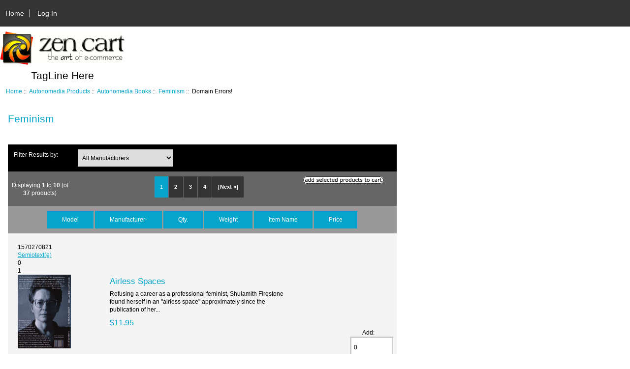

--- FILE ---
content_type: text/html; charset=utf-8
request_url: https://bookstore.autonomedia.org/index.php?main_page=pubs_product_book_info&cPath=75_71_10&products_id=265
body_size: 5422
content:
<!DOCTYPE html>
<html dir="ltr" lang="en">
  <head>
  <meta charset="utf-8">
  <title>Feminism : Zen Cart!, The Art of E-commerce</title>
  <meta name="keywords" content="Autonomedia Products ecommerce, open source, shop, online shopping, store Feminism" />
  <meta name="description" content="Zen Cart! : Feminism - Autonomedia Products ecommerce, open source, shop, online shopping, store" />
  <meta name="author" content="Autonomedia Bookstore" />
  <meta name="generator" content="shopping cart program by Zen Cart&reg;, http://www.zen-cart.com eCommerce" />

  <meta name="viewport" content="width=device-width, initial-scale=1, user-scalable=yes"/>


  <base href="https://bookstore.autonomedia.org/" />

<link rel="stylesheet" type="text/css" href="includes/templates/responsive_classic/css/stylesheet.css" />
<link rel="stylesheet" type="text/css" href="includes/templates/responsive_classic/css/stylesheet_colors.css" />
<link rel="stylesheet" type="text/css" href="includes/templates/responsive_classic/css/stylesheet_css_buttons.css" />
<link rel="stylesheet" type="text/css" media="print" href="includes/templates/responsive_classic/css/print_stylesheet.css" />

<script type="text/javascript">window.jQuery || document.write(unescape('%3Cscript type="text/javascript" src="//code.jquery.com/jquery-1.12.0.min.js"%3E%3C/script%3E'));</script>
<script type="text/javascript">window.jQuery || document.write(unescape('%3Cscript type="text/javascript" src="includes/templates/responsive_classic/jscript/jquery.min.js"%3E%3C/script%3E'));</script>

<script type="text/javascript" src="includes/templates/responsive_classic/jscript/jscript_matchHeight-min.js"></script>
<script type="text/javascript"><!--//<![CDATA[
if (typeof zcJS == "undefined" || !zcJS) {
  window.zcJS = { name: 'zcJS', version: '0.1.0.0' };
};

zcJS.ajax = function (options) {
  options.url = options.url.replace("&amp;", "&");
  var deferred = $.Deferred(function (d) {
      var securityToken = 'd04cd21cf10937800b983ee523defd9b';
      var defaults = {
          cache: false,
          type: 'POST',
          traditional: true,
          dataType: 'json',
          timeout: 5000,
          data: $.extend(true,{
            securityToken: securityToken
        }, options.data)
      },
      settings = $.extend(true, {}, defaults, options);

      d.done(settings.success);
      d.fail(settings.error);
      d.done(settings.complete);
      var jqXHRSettings = $.extend(true, {}, settings, {
          success: function (response, textStatus, jqXHR) {
            d.resolve(response, textStatus, jqXHR);
          },
          error: function (jqXHR, textStatus, errorThrown) {
              console.log(jqXHR);
              d.reject(jqXHR, textStatus, errorThrown);
          },
          complete: d.resolve
      });
      $.ajax(jqXHRSettings);
   }).fail(function(jqXHR, textStatus, errorThrown) {
   var response = jqXHR.getResponseHeader('status');
   var responseHtml = jqXHR.responseText;
   var contentType = jqXHR.getResponseHeader("content-type");
   switch (response)
     {
       case '403 Forbidden':
         var jsonResponse = JSON.parse(jqXHR.responseText);
         var errorType = jsonResponse.errorType;
         switch (errorType)
         {
           case 'ADMIN_BLOCK_WARNING':
           break;
           case 'AUTH_ERROR':
           break;
           case 'SECURITY_TOKEN':
           break;

           default:
             alert('An Internal Error of type '+errorType+' was received while processing an ajax call. The action you requested could not be completed.');
         }
       break;
       default:
        if (jqXHR.status === 200 && contentType.toLowerCase().indexOf("text/html") >= 0) {
         document.open();
         document.write(responseHtml);
         document.close();
         }
     }
   });

  var promise = deferred.promise();
  return promise;
};
zcJS.timer = function (options) {
  var defaults = {
    interval: 10000,
    startEvent: null,
    intervalEvent: null,
    stopEvent: null

},
  settings = $.extend(true, {}, defaults, options);

  var enabled = new Boolean(false);
  var timerId = 0;
  var mySelf;
  this.Start = function()
  {
      this.enabled = new Boolean(true);

      mySelf = this;
      mySelf.settings = settings;
      if (mySelf.enabled)
      {
          mySelf.timerId = setInterval(
          function()
          {
              if (mySelf.settings.intervalEvent)
              {
                mySelf.settings.intervalEvent(mySelf);
              }
          }, mySelf.settings.interval);
          if (mySelf.settings.startEvent)
          {
            mySelf.settings.startEvent(mySelf);
          }
      }
  };
  this.Stop = function()
  {
    mySelf.enabled = new Boolean(false);
    clearInterval(mySelf.timerId);
    if (mySelf.settings.stopEvent)
    {
      mySelf.settings.stopEvent(mySelf);
    }
  };
};
//]] --></script>


<script type="text/javascript"><!--//

(function($) {
$(document).ready(function() {

$('#contentMainWrapper').addClass('onerow-fluid');
 $('#mainWrapper').css({
     'max-width': '100%',
     'margin': 'auto'
 });
 $('#headerWrapper').css({
     'max-width': '100%',
     'margin': 'auto'
 });
 $('#navSuppWrapper').css({
     'max-width': '100%',
     'margin': 'auto'
 });


$('.leftBoxContainer').css('width', '');
$('.rightBoxContainer').css('width', '');
$('#mainWrapper').css('margin', 'auto');

$('a[href="#top"]').click(function(){
$('html, body').animate({scrollTop:0}, 'slow');
return false;
});

$(".categoryListBoxContents").click(function() {
window.location = $(this).find("a").attr("href"); 
return false;
});

$('.centeredContent').matchHeight();
$('.specialsListBoxContents').matchHeight();
$('.centerBoxContentsAlsoPurch').matchHeight();
$('.categoryListBoxContents').matchHeight();

$('.no-fouc').removeClass('no-fouc');
});

}) (jQuery);

//--></script>


<link rel="stylesheet" type="text/css" href="includes/templates/responsive_classic/css/responsive.css" /><link rel="stylesheet" type="text/css" href="includes/templates/responsive_classic/css/responsive_default.css" />  <script type="text/javascript">document.documentElement.className = 'no-fouc';</script>
  <link rel="stylesheet" type="text/css" href="//maxcdn.bootstrapcdn.com/font-awesome/4.5.0/css/font-awesome.min.css" />
</head>


<body id="indexBody">



<div id="mainWrapper">



<!--bof-header logo and navigation display-->

<div id="headerWrapper">

<!--bof navigation display-->
<div id="navMainWrapper" class="group onerow-fluid">

<div id="navMain">
  <ul class="back">
    <li><a href="http://bookstore.autonomedia.org/">Home</a></li>
    <li class="last"><a href="https://bookstore.autonomedia.org/index.php?main_page=login">Log In</a></li>

  </ul>
<div id="navMainSearch" class="forward"></div>
</div>
</div>
<!--eof navigation display-->


<!--bof branding display-->
<div id="logoWrapper" class="group onerow-fluid">
    <div id="logo"><a href="http://bookstore.autonomedia.org/"><img src="includes/templates/responsive_classic/images/logo.gif" alt="Powered by Zen Cart :: The Art of E-Commerce" title=" Powered by Zen Cart :: The Art of E-Commerce " width="254" height="68" /></a>    <div id="taglineWrapper">
      <div id="tagline">TagLine Here</div>
  </div>
  </div>
</div>

<!--eof branding display-->
<!--eof header logo and navigation display-->


<!--bof optional categories tabs navigation display-->
<!--eof optional categories tabs navigation display-->

<!--bof header ezpage links-->
<!--eof header ezpage links-->
</div>


<div id="contentMainWrapper">

  <div class="col175">
  </div>


  <div class="col620">

<!-- bof  breadcrumb -->
    <div id="navBreadCrumb">  <a href="http://bookstore.autonomedia.org/">Home</a>&nbsp;::&nbsp;
  <a href="http://bookstore.autonomedia.org/index.php?main_page=index&amp;cPath=75">Autonomedia Products</a>&nbsp;::&nbsp;
  <a href="http://bookstore.autonomedia.org/index.php?main_page=index&amp;cPath=75_71">Autonomedia Books</a>&nbsp;::&nbsp;
  <a href="http://bookstore.autonomedia.org/index.php?main_page=index&amp;cPath=75_71_10">Feminism</a>&nbsp;::&nbsp;
Domain Errors!
</div>
<!-- eof breadcrumb -->


<!-- bof upload alerts -->
<!-- eof upload alerts -->

<div class="centerColumn" id="indexProductList">

<div id="cat-top" class="group">
<div id="cat-left" class="back">
<h1 id="productListHeading">Feminism</h1>

</div>

</div>

<div id="filter-wrapper" class="group">


<form name="filter" action="http://bookstore.autonomedia.org/index.php?main_page=index" method="get"><label class="inputLabel">Filter Results by:</label><input type="hidden" name="main_page" value="index" /><input type="hidden" name="cPath" value="75_71_10" /><input type="hidden" name="sort" value="20a" /><select id="select-filter_id" name="filter_id" onchange="this.form.submit()">
  <option value="" selected="selected">All Manufacturers</option>
  <option value="1">Autonomedia</option>
  <option value="21">Fly By Night</option>
  <option value="12">Fruit</option>
  <option value="43">Old Boys Network</option>
  <option value="62">Oxford Univ. Press</option>
  <option value="2">Semiotext(e)</option>
  <option value="125">Verso</option>
</select>
</form>

</div>


<form name="multiple_products_cart_quantity" action="https://bookstore.autonomedia.org/index.php?main_page=index&amp;cPath=75_71_10&amp;products_id=265&amp;sort=20a&amp;action=multiple_products_add_product" method="post" enctype="multipart/form-data"><input type="hidden" name="securityToken" value="d04cd21cf10937800b983ee523defd9b" />

<div id="productListing" class="group">

<div class="prod-list-wrap group">
  <div id="productsListingListingTopLinks" class="navSplitPagesLinks back"><nav class="pagination">
<ul class="pagination" role="navigation" aria-label="Pagination">
  <li class="current active">1</li>
  <li><a href="https://bookstore.autonomedia.org/index.php?main_page=index&amp;cPath=75_71_10&amp;products_id=265&amp;sort=20a&amp;page=2" title=" Page 2 ">2</a></li>
  <li><a href="https://bookstore.autonomedia.org/index.php?main_page=index&amp;cPath=75_71_10&amp;products_id=265&amp;sort=20a&amp;page=3" title=" Page 3 ">3</a></li>
  <li><a href="https://bookstore.autonomedia.org/index.php?main_page=index&amp;cPath=75_71_10&amp;products_id=265&amp;sort=20a&amp;page=4" title=" Page 4 ">4</a></li>
  <li class="pagination-next" aria-label="Next page"><a href="https://bookstore.autonomedia.org/index.php?main_page=index&amp;cPath=75_71_10&amp;products_id=265&amp;sort=20a&amp;page=2" title=" Next Page ">[Next&nbsp;&raquo;]</a></li>
</ul>
</nav></div>
  <div id="productsListingTopNumber" class="navSplitPagesResult back">Displaying <strong>1</strong> to <strong>10</strong> (of <strong>37</strong> products)</div>

    <div class="forward button-top"><input type="image" src="includes/templates/template_default/buttons/english/button_add_selected.gif" alt="Add Selected to Cart" title=" Add Selected to Cart " id="submit1" name="submit1" /></div>


</div>


<div id="cat75_71_10List" class="tabTable">
  <div  class="productListing-rowheading">

<a href="http://bookstore.autonomedia.org/index.php?main_page=index&amp;cPath=75_71_10&amp;products_id=265&amp;page=1&amp;sort=1a" title="Sort products ascendingly by Model" class="productListing-heading">Model</a>

<a href="http://bookstore.autonomedia.org/index.php?main_page=index&amp;cPath=75_71_10&amp;products_id=265&amp;page=1&amp;sort=2a" title="Sort products descendingly by Manufacturer" class="productListing-heading">Manufacturer-</a>

<a href="http://bookstore.autonomedia.org/index.php?main_page=index&amp;cPath=75_71_10&amp;products_id=265&amp;page=1&amp;sort=3a" title="Sort products ascendingly by Qty." class="productListing-heading">Qty.</a>

<a href="http://bookstore.autonomedia.org/index.php?main_page=index&amp;cPath=75_71_10&amp;products_id=265&amp;page=1&amp;sort=4a" title="Sort products ascendingly by Weight" class="productListing-heading">Weight</a>



<a href="http://bookstore.autonomedia.org/index.php?main_page=index&amp;cPath=75_71_10&amp;products_id=265&amp;page=1&amp;sort=6a" title="Sort products ascendingly by Item Name" class="productListing-heading">Item Name</a>

<a href="http://bookstore.autonomedia.org/index.php?main_page=index&amp;cPath=75_71_10&amp;products_id=265&amp;page=1&amp;sort=7a" title="Sort products ascendingly by Price" class="productListing-heading">Price</a>
  </div>
  <div  class="productListing-odd">

<div class="list-model">1570270821</div>

<a class="list-man" href="http://bookstore.autonomedia.org/index.php?main_page=index&amp;manufacturers_id=2">Semiotext(e)</a>

<div class="list-quantity">0</div>

<div class="list-weight">1</div>

<div class="list-image"><a href="http://bookstore.autonomedia.org/index.php?main_page=pubs_product_book_info&amp;cPath=75_71_10&amp;products_id=6"><img src="images/images/covers/airlessspaces200.jpeg" alt="Airless Spaces" title=" Airless Spaces " width="108" height="150" class="listingProductImage" /></a></div>

<h3 class="itemTitle"><a href="http://bookstore.autonomedia.org/index.php?main_page=pubs_product_book_info&amp;cPath=75_71_10&amp;products_id=6">Airless Spaces</a></h3><div class="listingDescription">Refusing a career as a professional feminist, Shulamith Firestone found herself in an "airless space" approximately since the publication of her...</div>

<div class="list-price"><span class="productBasePrice">$11.95</span></div><div class="list-input"><span class="list-addtext">Add: </span><input type="text" name="products_id[6]" value="0" size="4" /></div>
  </div>
  <div  class="productListing-even">

<div class="list-model">0936756144</div>

<a class="list-man" href="http://bookstore.autonomedia.org/index.php?main_page=index&amp;manufacturers_id=1">Autonomedia</a>

<div class="list-quantity">501</div>

<div class="list-weight">1</div>

<div class="list-image"><a href="http://bookstore.autonomedia.org/index.php?main_page=pubs_product_book_info&amp;cPath=75_71_10&amp;products_id=9"><img src="images/images/covers/arcaneofrepro200.jpeg" alt="Arcane of Reproduction, The" title=" Arcane of Reproduction, The " width="102" height="150" class="listingProductImage" /></a></div>

<h3 class="itemTitle"><a href="http://bookstore.autonomedia.org/index.php?main_page=pubs_product_book_info&amp;cPath=75_71_10&amp;products_id=9">Arcane of Reproduction, The</a></h3><div class="listingDescription">The Arcane of Reproduction Housework, Prostitution, Labor and Capital Leopoldina Fortunati  One of Italy's leading feminist thinkers critiques the...</div>

<div class="list-price"><span class="productBasePrice">$12.95</span></div><div class="list-input"><span class="list-addtext">Add: </span><input type="text" name="products_id[9]" value="0" size="4" /></div>
  </div>
  <div  class="productListing-odd">

<div class="list-model">079141129X</div>

<a class="list-man" href="http://bookstore.autonomedia.org/index.php?main_page=index&amp;manufacturers_id=0"></a>

<div class="list-quantity">-1</div>

<div class="list-weight">1</div>

<div class="list-image"><a href="http://bookstore.autonomedia.org/index.php?main_page=pubs_product_book_info&amp;cPath=75_71_10&amp;products_id=263"><img src="images/images/covers/bodytext200.jpg" alt="Body/Text in Julia Kristeva" title=" Body/Text in Julia Kristeva " width="100" height="150" class="listingProductImage" /></a></div>

<h3 class="itemTitle"><a href="http://bookstore.autonomedia.org/index.php?main_page=pubs_product_book_info&amp;cPath=75_71_10&amp;products_id=263">Body/Text in Julia Kristeva</a></h3><div class="listingDescription"></div>

<div class="list-price"><span class="productBasePrice">$19.95</span></div><div class="list-input"><span class="list-addtext">Add: </span><input type="text" name="products_id[263]" value="0" size="4" /></div>
  </div>
  <div  class="productListing-even">

<div class="list-model">1570270597</div>

<a class="list-man" href="http://bookstore.autonomedia.org/index.php?main_page=index&amp;manufacturers_id=1">Autonomedia</a>

<div class="list-quantity">747</div>

<div class="list-weight">1</div>

<div class="list-image"><a href="http://bookstore.autonomedia.org/index.php?main_page=pubs_product_book_info&amp;cPath=75_71_10&amp;products_id=397"><img src="images/images/covers/calibanwitch250.jpg" alt="Caliban and the Witch" title=" Caliban and the Witch " width="100" height="150" class="listingProductImage" /></a></div>

<h3 class="itemTitle"><a href="http://bookstore.autonomedia.org/index.php?main_page=pubs_product_book_info&amp;cPath=75_71_10&amp;products_id=397">Caliban and the Witch</a></h3><div class="listingDescription">Caliban and the Witch Women, The Body, and Primitive Accumulation Silvia Federici  Caliban and the Witch is a history of the body in the transition...</div>

<div class="list-price"><span class="productBasePrice">$15.95</span></div><div class="list-input"><span class="list-addtext">Add: </span><input type="text" name="products_id[397]" value="0" size="4" /></div>
  </div>
  <div  class="productListing-odd">

<div class="list-model">0942986121</div>

<a class="list-man" href="http://bookstore.autonomedia.org/index.php?main_page=index&amp;manufacturers_id=1">Autonomedia</a>

<div class="list-quantity">-1</div>

<div class="list-weight">1</div>

<div class="list-image"><a href="http://bookstore.autonomedia.org/index.php?main_page=pubs_product_book_info&amp;cPath=75_71_10&amp;products_id=17"><img src="images/images/covers/caughtlooking200.jpeg" alt="Caught Looking" title=" Caught Looking " width="116" height="150" class="listingProductImage" /></a></div>

<h3 class="itemTitle"><a href="http://bookstore.autonomedia.org/index.php?main_page=pubs_product_book_info&amp;cPath=75_71_10&amp;products_id=17">Caught Looking</a></h3><div class="listingDescription">Feminism, Pornography and CensorshipFeminist Anticensorship Task Force</div>

<div class="list-price"><span class="normalprice">$15.95 </span>&nbsp;<span class="productSpecialPrice">$12.95</span><span class="productPriceDiscount"><br />Save:&nbsp;19% off</span></div><div class="list-input"><span class="list-addtext">Add: </span><input type="text" name="products_id[17]" value="0" size="4" /></div>
  </div>
  <div  class="productListing-even">

<div class="list-model">1570271496</div>

<a class="list-man" href="http://bookstore.autonomedia.org/index.php?main_page=index&amp;manufacturers_id=1">Autonomedia</a>

<div class="list-quantity">451</div>

<div class="list-weight">1</div>

<div class="list-image"><a href="http://bookstore.autonomedia.org/index.php?main_page=pubs_product_book_info&amp;cPath=75_71_10&amp;products_id=447"><img src="images/images/covers/cyberfeminism250.jpg" alt="Cyberfeminism" title=" Cyberfeminism " width="100" height="150" class="listingProductImage" /></a></div>

<h3 class="itemTitle"><a href="http://bookstore.autonomedia.org/index.php?main_page=pubs_product_book_info&amp;cPath=75_71_10&amp;products_id=447">Cyberfeminism</a></h3><div class="listingDescription">Cyberfeminism Next Protocols Claudia Reiche and Verena Kuni, eds.  In the beginning Cyberfeminism: Next Protocols was a call posted on mailing lists...</div>

<div class="list-price"><span class="productBasePrice">$15.95</span></div><div class="list-input"><span class="list-addtext">Add: </span><input type="text" name="products_id[447]" value="0" size="4" /></div>
  </div>
  <div  class="productListing-odd">

<div class="list-model">804720304</div>

<a class="list-man" href="http://bookstore.autonomedia.org/index.php?main_page=index&amp;manufacturers_id=0"></a>

<div class="list-quantity">0</div>

<div class="list-weight">1</div>

<div class="list-image"><a href="http://bookstore.autonomedia.org/index.php?main_page=pubs_product_book_info&amp;cPath=75_71_10&amp;products_id=286"><img src="images/images/covers/destabilizingtheory200.jpg" alt="Destabilizing Theory" title=" Destabilizing Theory " width="95" height="150" class="listingProductImage" /></a></div>

<h3 class="itemTitle"><a href="http://bookstore.autonomedia.org/index.php?main_page=pubs_product_book_info&amp;cPath=75_71_10&amp;products_id=286">Destabilizing Theory</a></h3><div class="listingDescription"></div>

<div class="list-price"><span class="productBasePrice">$19.95</span></div><div class="list-input"><span class="list-addtext">Add: </span><input type="text" name="products_id[286]" value="0" size="4" /></div>
  </div>
  <div  class="productListing-even">

<div class="list-model">1570271410</div>

<a class="list-man" href="http://bookstore.autonomedia.org/index.php?main_page=index&amp;manufacturers_id=1">Autonomedia</a>

<div class="list-quantity">452</div>

<div class="list-weight">1</div>

<div class="list-image"><a href="http://bookstore.autonomedia.org/index.php?main_page=pubs_product_book_info&amp;cPath=75_71_10&amp;products_id=265"><img src="images/images/covers/domainerrors200.jpeg" alt="Domain Errors!" title=" Domain Errors! " width="100" height="150" class="listingProductImage" /></a></div>

<h3 class="itemTitle"><a href="http://bookstore.autonomedia.org/index.php?main_page=pubs_product_book_info&amp;cPath=75_71_10&amp;products_id=265">Domain Errors!</a></h3><div class="listingDescription">Domain Errors! Cyberfeminist Practices Maria Fernandez, Faith Wilding and Michelle M. Wright, editors  Part performative intervention, part radical...</div>

<div class="list-price"><span class="productBasePrice">$15.95</span></div><div class="list-input"><span class="list-addtext">Add: </span><input type="text" name="products_id[265]" value="0" size="4" /></div>
  </div>
  <div  class="productListing-odd">

<div class="list-model">019509915X</div>

<a class="list-man" href="http://bookstore.autonomedia.org/index.php?main_page=index&amp;manufacturers_id=62">Oxford Univ. Press</a>

<div class="list-quantity">0</div>

<div class="list-weight">1</div>

<div class="list-image"><a href="http://bookstore.autonomedia.org/index.php?main_page=pubs_product_book_info&amp;cPath=75_71_10&amp;products_id=261"><img src="images/book_covers/art_kaplan_-_erotics_cover.jpg" alt="Erotics of Talk" title=" Erotics of Talk " width="105" height="150" class="listingProductImage" /></a></div>

<h3 class="itemTitle"><a href="http://bookstore.autonomedia.org/index.php?main_page=pubs_product_book_info&amp;cPath=75_71_10&amp;products_id=261">Erotics of Talk</a></h3><div class="listingDescription">Erotics of Talk Women's Writing and Feminist Paradigms Carla Kaplan</div>

<div class="list-price"><span class="normalprice">$14.95 </span>&nbsp;<span class="productSpecialPrice">$9.95</span><span class="productPriceDiscount"><br />Save:&nbsp;33% off</span></div><div class="list-input"><span class="list-addtext">Add: </span><input type="text" name="products_id[261]" value="0" size="4" /></div>
  </div>
  <div  class="productListing-even">

<div class="list-model">804734208</div>

<a class="list-man" href="http://bookstore.autonomedia.org/index.php?main_page=index&amp;manufacturers_id=0"></a>

<div class="list-quantity">-1</div>

<div class="list-weight">1</div>

<div class="list-image"><a href="http://bookstore.autonomedia.org/index.php?main_page=pubs_product_book_info&amp;cPath=75_71_10&amp;products_id=294"><img src="images/images/covers/europeanfeminisms200.jpg" alt="European Feminisms, 1700-1950" title=" European Feminisms, 1700-1950 " width="98" height="150" class="listingProductImage" /></a></div>

<h3 class="itemTitle"><a href="http://bookstore.autonomedia.org/index.php?main_page=pubs_product_book_info&amp;cPath=75_71_10&amp;products_id=294">European Feminisms, 1700-1950</a></h3><div class="listingDescription">Feminism was and is among the broadest and most radical political movements of modern times - it concerns itself with a group, women, which makes up...</div>

<div class="list-price"><span class="normalprice">$21.95 </span>&nbsp;<span class="productSpecialPrice">$19.95</span><span class="productPriceDiscount"><br />Save:&nbsp;9% off</span></div><div class="list-input"><span class="list-addtext">Add: </span><input type="text" name="products_id[294]" value="0" size="4" /></div>
  </div>
</div>

<div class="prod-list-wrap group">
  <div id="productsListingListingBottomLinks"  class="navSplitPagesLinks back"><nav class="pagination">
<ul class="pagination" role="navigation" aria-label="Pagination">
  <li class="current active">1</li>
  <li><a href="https://bookstore.autonomedia.org/index.php?main_page=index&amp;cPath=75_71_10&amp;products_id=265&amp;sort=20a&amp;page=2" title=" Page 2 ">2</a></li>
  <li><a href="https://bookstore.autonomedia.org/index.php?main_page=index&amp;cPath=75_71_10&amp;products_id=265&amp;sort=20a&amp;page=3" title=" Page 3 ">3</a></li>
  <li><a href="https://bookstore.autonomedia.org/index.php?main_page=index&amp;cPath=75_71_10&amp;products_id=265&amp;sort=20a&amp;page=4" title=" Page 4 ">4</a></li>
  <li class="pagination-next" aria-label="Next page"><a href="https://bookstore.autonomedia.org/index.php?main_page=index&amp;cPath=75_71_10&amp;products_id=265&amp;sort=20a&amp;page=2" title=" Next Page ">[Next&nbsp;&raquo;]</a></li>
</ul>
</nav></div>
  <div id="productsListingBottomNumber" class="navSplitPagesResult back">Displaying <strong>1</strong> to <strong>10</strong> (of <strong>37</strong> products)</div>


    <div class="forward button-top"><input type="image" src="includes/templates/template_default/buttons/english/button_add_selected.gif" alt="Add Selected to Cart" title=" Add Selected to Cart " id="submit2" name="submit1" /></div>

</div>

</div>

</form>








<!-- bof: whats_new -->
<!-- eof: whats_new -->



<!-- bof: featured products  -->
<!-- eof: featured products  -->






<!-- bof: specials -->
<!-- eof: specials -->








</div>

  </div>


  <div class="col175">
  </div>


</div>



<!--bof-navigation display -->
<div id="navSuppWrapper">
<div id="navSupp">
<ul>
<li><a href="http://bookstore.autonomedia.org/">Home</a></li>
</ul>
</div>
</div>
<!--eof-navigation display -->

<!--bof-ip address display -->
<!--eof-ip address display -->

<!--bof-banner #5 display -->
<!--eof-banner #5 display -->

<!--bof- site copyright display -->
<div id="siteinfoLegal" class="legalCopyright">Copyright &copy; 2026 <a href="http://bookstore.autonomedia.org/index.php?main_page=index" target="_blank">Autonomedia Bookstore</a>. Powered by <a href="http://www.zen-cart.com" target="_blank">Zen Cart</a></div>
<!--eof- site copyright display -->



</div>
<!--bof- parse time display -->
<div class="smallText center">Parse Time: 0.382 - Number of Queries: 201 - Query Time: 0.17511556147766</div>
<!--eof- parse time display -->
<!--bof- banner #6 display -->
<!--eof- banner #6 display -->




 


</body>
</html>
